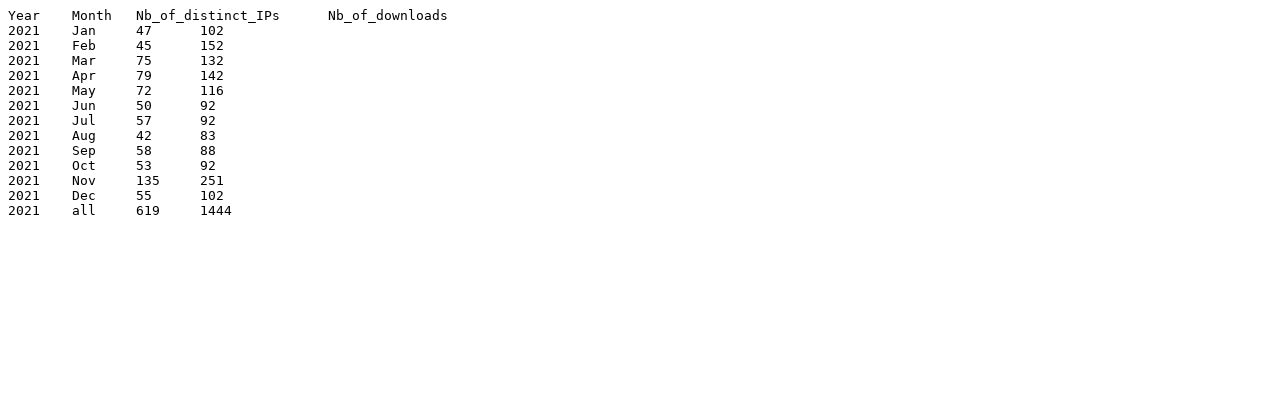

--- FILE ---
content_type: text/plain
request_url: https://www.bioconductor.org/packages/stats/bioc/BAC/BAC_2021_stats.tab
body_size: 190
content:
Year	Month	Nb_of_distinct_IPs	Nb_of_downloads
2021	Jan	47	102
2021	Feb	45	152
2021	Mar	75	132
2021	Apr	79	142
2021	May	72	116
2021	Jun	50	92
2021	Jul	57	92
2021	Aug	42	83
2021	Sep	58	88
2021	Oct	53	92
2021	Nov	135	251
2021	Dec	55	102
2021	all	619	1444